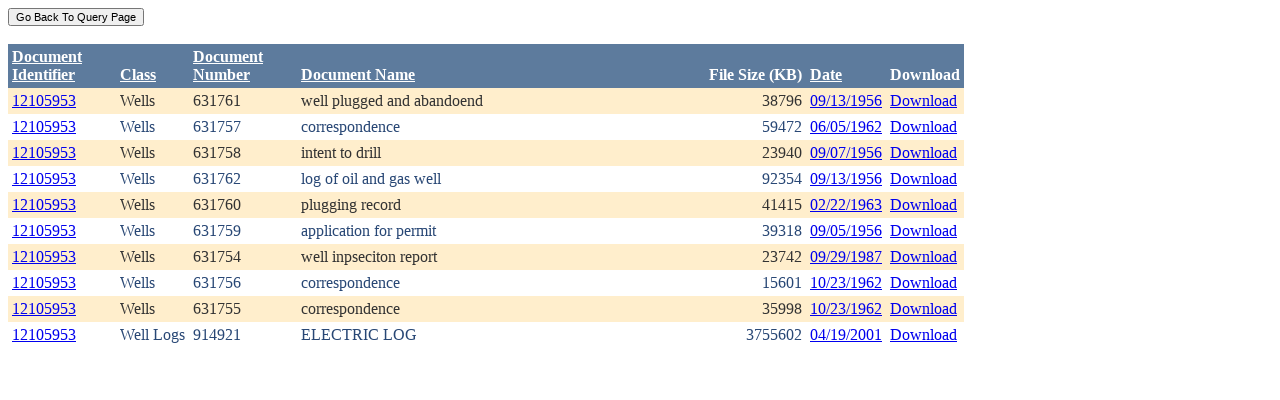

--- FILE ---
content_type: text/html; charset=utf-8
request_url: https://ecmc.state.co.us/weblink/Results.aspx?ID=12105953
body_size: 18807
content:


<!DOCTYPE html PUBLIC "-//W3C//DTD XHTML 1.0 Transitional//EN" "http://www.w3.org/TR/xhtml1/DTD/xhtml1-transitional.dtd">
<html xmlns="http://www.w3.org/1999/xhtml">
<head id="Head1"><title>
	Main Index Search Results
</title></head>
<body>
	<form name="form1" method="post" action="./Results.aspx?ID=12105953" id="form1">
<div>
<input type="hidden" name="__EVENTTARGET" id="__EVENTTARGET" value="" />
<input type="hidden" name="__EVENTARGUMENT" id="__EVENTARGUMENT" value="" />
<input type="hidden" name="__VIEWSTATE" id="__VIEWSTATE" value="/[base64]/[base64]/[base64]/[base64]/[base64]/[base64]/[base64]/[base64]/RG9jdW1lbnRJZD0xMDA5MjcyZGQCCg9kFhRmD2QWAgIBDw8WBh8FBQ5Ub2NJRDogMjI1MTQzMh8GBRhSZXN1bHRzLmFzcHg/[base64]/pK07g==" />
</div>

<script type="text/javascript">
//<![CDATA[
var theForm = document.forms['form1'];
if (!theForm) {
    theForm = document.form1;
}
function __doPostBack(eventTarget, eventArgument) {
    if (!theForm.onsubmit || (theForm.onsubmit() != false)) {
        theForm.__EVENTTARGET.value = eventTarget;
        theForm.__EVENTARGUMENT.value = eventArgument;
        theForm.submit();
    }
}
//]]>
</script>


<div>

	<input type="hidden" name="__VIEWSTATEGENERATOR" id="__VIEWSTATEGENERATOR" value="6D431AC3" />
	<input type="hidden" name="__EVENTVALIDATION" id="__EVENTVALIDATION" value="/wEdAAfYKYvmHpx2MU94xR1V66YW8U64O7P3hu9FCADqHdzsao7ncSQaX9joRNAdNTIt5aR7I/cJ8I6XTO/562emt6htpKNhlwykdoTP9sn/t+fxJ5SolpRqbM5TXvhFMOa7Wgo02VOyj5OSOHuAq5gVUE8pGR265QgWvepxCSFQcmaNgYJ7S08sEnBcYYIgIskEd+Q=" />
</div>
		<div>
		    <input type="submit" name="ctl01" value="Go Back To Query Page" style="font-size:11px" /><br />
			<br />
			<div>
	<table cellspacing="0" cellpadding="4" border="0" id="WQResultGridView" style="color:#333333;border-collapse:collapse;">
		<tr style="color:White;background-color:#5D7B9D;font-weight:bold;">
			<th align="left" scope="col" style="width:100px;"><a href="javascript:__doPostBack(&#39;WQResultGridView&#39;,&#39;Sort$Unique_ID&#39;)" style="color:White;">Document<br/>Identifier</a></th><th align="left" valign="bottom" scope="col"><a href="javascript:__doPostBack(&#39;WQResultGridView&#39;,&#39;Sort$Class&#39;)" style="color:White;">Class</a></th><th align="left" scope="col" style="width:100px;"><a href="javascript:__doPostBack(&#39;WQResultGridView&#39;,&#39;Sort$Document_Number&#39;)" style="color:White;">Document<br/>Number</a></th><th align="left" valign="bottom" scope="col" style="width:400px;"><a href="javascript:__doPostBack(&#39;WQResultGridView&#39;,&#39;Sort$Document_Name&#39;)" style="color:White;">Document Name</a></th><th align="left" valign="bottom" scope="col">File Size (KB)</th><th align="left" valign="bottom" scope="col"><a href="javascript:__doPostBack(&#39;WQResultGridView&#39;,&#39;Sort$DocDate&#39;)" style="color:White;">Date</a></th><th valign="bottom" scope="col">Download</th>
		</tr><tr style="color:#333333;background-color:#FFEECC;">
			<td valign="top">
                            <a id="WQResultGridView_ctl02_HyperLink3" title="TocID: 263207" href="Results.aspx?ID=12105953">12105953</a>
                        </td><td valign="top" style="white-space:nowrap;">
                            <span id="WQResultGridView_ctl02_Label1">Wells</span>
                        </td><td valign="top">
                            
                            <span id="WQResultGridView_ctl02_Label1">631761</span>
                        </td><td valign="top" style="width:400px;">well plugged and abandoend</td><td align="right" valign="top">38796</td><td valign="bottom">
                            <a id="WQResultGridView_ctl02_HyperLink3" href="Results.aspx?DocDate=09/13/1956">09/13/1956</a>
                        </td><td valign="top">
                            
                            <a id="WQResultGridView_ctl02_HyperLink1" href="DownloadDocumentPDF.aspx?DocumentId=263207">Download</a>
                            
                        </td>
		</tr><tr style="color:#284775;background-color:White;">
			<td valign="top">
                            <a id="WQResultGridView_ctl03_HyperLink3" title="TocID: 464457" href="Results.aspx?ID=12105953">12105953</a>
                        </td><td valign="top" style="white-space:nowrap;">
                            <span id="WQResultGridView_ctl03_Label1">Wells</span>
                        </td><td valign="top">
                            
                            <span id="WQResultGridView_ctl03_Label1">631757</span>
                        </td><td valign="top" style="width:400px;">correspondence</td><td align="right" valign="top">59472</td><td valign="bottom">
                            <a id="WQResultGridView_ctl03_HyperLink3" href="Results.aspx?DocDate=06/05/1962">06/05/1962</a>
                        </td><td valign="top">
                            
                            <a id="WQResultGridView_ctl03_HyperLink1" href="DownloadDocumentPDF.aspx?DocumentId=464457">Download</a>
                            
                        </td>
		</tr><tr style="color:#333333;background-color:#FFEECC;">
			<td valign="top">
                            <a id="WQResultGridView_ctl04_HyperLink3" title="TocID: 471847" href="Results.aspx?ID=12105953">12105953</a>
                        </td><td valign="top" style="white-space:nowrap;">
                            <span id="WQResultGridView_ctl04_Label1">Wells</span>
                        </td><td valign="top">
                            
                            <span id="WQResultGridView_ctl04_Label1">631758</span>
                        </td><td valign="top" style="width:400px;">intent to drill</td><td align="right" valign="top">23940</td><td valign="bottom">
                            <a id="WQResultGridView_ctl04_HyperLink3" href="Results.aspx?DocDate=09/07/1956">09/07/1956</a>
                        </td><td valign="top">
                            
                            <a id="WQResultGridView_ctl04_HyperLink1" href="DownloadDocumentPDF.aspx?DocumentId=471847">Download</a>
                            
                        </td>
		</tr><tr style="color:#284775;background-color:White;">
			<td valign="top">
                            <a id="WQResultGridView_ctl05_HyperLink3" title="TocID: 579030" href="Results.aspx?ID=12105953">12105953</a>
                        </td><td valign="top" style="white-space:nowrap;">
                            <span id="WQResultGridView_ctl05_Label1">Wells</span>
                        </td><td valign="top">
                            
                            <span id="WQResultGridView_ctl05_Label1">631762</span>
                        </td><td valign="top" style="width:400px;">log of oil and gas well</td><td align="right" valign="top">92354</td><td valign="bottom">
                            <a id="WQResultGridView_ctl05_HyperLink3" href="Results.aspx?DocDate=09/13/1956">09/13/1956</a>
                        </td><td valign="top">
                            
                            <a id="WQResultGridView_ctl05_HyperLink1" href="DownloadDocumentPDF.aspx?DocumentId=579030">Download</a>
                            
                        </td>
		</tr><tr style="color:#333333;background-color:#FFEECC;">
			<td valign="top">
                            <a id="WQResultGridView_ctl06_HyperLink3" title="TocID: 606771" href="Results.aspx?ID=12105953">12105953</a>
                        </td><td valign="top" style="white-space:nowrap;">
                            <span id="WQResultGridView_ctl06_Label1">Wells</span>
                        </td><td valign="top">
                            
                            <span id="WQResultGridView_ctl06_Label1">631760</span>
                        </td><td valign="top" style="width:400px;">plugging record</td><td align="right" valign="top">41415</td><td valign="bottom">
                            <a id="WQResultGridView_ctl06_HyperLink3" href="Results.aspx?DocDate=02/22/1963">02/22/1963</a>
                        </td><td valign="top">
                            
                            <a id="WQResultGridView_ctl06_HyperLink1" href="DownloadDocumentPDF.aspx?DocumentId=606771">Download</a>
                            
                        </td>
		</tr><tr style="color:#284775;background-color:White;">
			<td valign="top">
                            <a id="WQResultGridView_ctl07_HyperLink3" title="TocID: 636314" href="Results.aspx?ID=12105953">12105953</a>
                        </td><td valign="top" style="white-space:nowrap;">
                            <span id="WQResultGridView_ctl07_Label1">Wells</span>
                        </td><td valign="top">
                            
                            <span id="WQResultGridView_ctl07_Label1">631759</span>
                        </td><td valign="top" style="width:400px;">application for permit</td><td align="right" valign="top">39318</td><td valign="bottom">
                            <a id="WQResultGridView_ctl07_HyperLink3" href="Results.aspx?DocDate=09/05/1956">09/05/1956</a>
                        </td><td valign="top">
                            
                            <a id="WQResultGridView_ctl07_HyperLink1" href="DownloadDocumentPDF.aspx?DocumentId=636314">Download</a>
                            
                        </td>
		</tr><tr style="color:#333333;background-color:#FFEECC;">
			<td valign="top">
                            <a id="WQResultGridView_ctl08_HyperLink3" title="TocID: 831670" href="Results.aspx?ID=12105953">12105953</a>
                        </td><td valign="top" style="white-space:nowrap;">
                            <span id="WQResultGridView_ctl08_Label1">Wells</span>
                        </td><td valign="top">
                            
                            <span id="WQResultGridView_ctl08_Label1">631754</span>
                        </td><td valign="top" style="width:400px;">well inpseciton report</td><td align="right" valign="top">23742</td><td valign="bottom">
                            <a id="WQResultGridView_ctl08_HyperLink3" href="Results.aspx?DocDate=09/29/1987">09/29/1987</a>
                        </td><td valign="top">
                            
                            <a id="WQResultGridView_ctl08_HyperLink1" href="DownloadDocumentPDF.aspx?DocumentId=831670">Download</a>
                            
                        </td>
		</tr><tr style="color:#284775;background-color:White;">
			<td valign="top">
                            <a id="WQResultGridView_ctl09_HyperLink3" title="TocID: 850105" href="Results.aspx?ID=12105953">12105953</a>
                        </td><td valign="top" style="white-space:nowrap;">
                            <span id="WQResultGridView_ctl09_Label1">Wells</span>
                        </td><td valign="top">
                            
                            <span id="WQResultGridView_ctl09_Label1">631756</span>
                        </td><td valign="top" style="width:400px;">correspondence</td><td align="right" valign="top">15601</td><td valign="bottom">
                            <a id="WQResultGridView_ctl09_HyperLink3" href="Results.aspx?DocDate=10/23/1962">10/23/1962</a>
                        </td><td valign="top">
                            
                            <a id="WQResultGridView_ctl09_HyperLink1" href="DownloadDocumentPDF.aspx?DocumentId=850105">Download</a>
                            
                        </td>
		</tr><tr style="color:#333333;background-color:#FFEECC;">
			<td valign="top">
                            <a id="WQResultGridView_ctl10_HyperLink3" title="TocID: 1009272" href="Results.aspx?ID=12105953">12105953</a>
                        </td><td valign="top" style="white-space:nowrap;">
                            <span id="WQResultGridView_ctl10_Label1">Wells</span>
                        </td><td valign="top">
                            
                            <span id="WQResultGridView_ctl10_Label1">631755</span>
                        </td><td valign="top" style="width:400px;">correspondence</td><td align="right" valign="top">35998</td><td valign="bottom">
                            <a id="WQResultGridView_ctl10_HyperLink3" href="Results.aspx?DocDate=10/23/1962">10/23/1962</a>
                        </td><td valign="top">
                            
                            <a id="WQResultGridView_ctl10_HyperLink1" href="DownloadDocumentPDF.aspx?DocumentId=1009272">Download</a>
                            
                        </td>
		</tr><tr style="color:#284775;background-color:White;">
			<td valign="top">
                            <a id="WQResultGridView_ctl11_HyperLink3" title="TocID: 2251432" href="Results.aspx?ID=12105953">12105953</a>
                        </td><td valign="top" style="white-space:nowrap;">
                            <span id="WQResultGridView_ctl11_Label1">Well Logs</span>
                        </td><td valign="top">
                            
                            <span id="WQResultGridView_ctl11_Label1">914921</span>
                        </td><td valign="top" style="width:400px;">ELECTRIC LOG</td><td align="right" valign="top">3755602</td><td valign="bottom">
                            <a id="WQResultGridView_ctl11_HyperLink3" href="Results.aspx?DocDate=04/19/2001">04/19/2001</a>
                        </td><td valign="top">
                            
                            <a id="WQResultGridView_ctl11_HyperLink1" href="DownloadDocumentPDF.aspx?DocumentId=2251432">Download</a>
                            
                        </td>
		</tr>
	</table>
</div>
			
		</div>
        
	</form>
</body>
</html>
